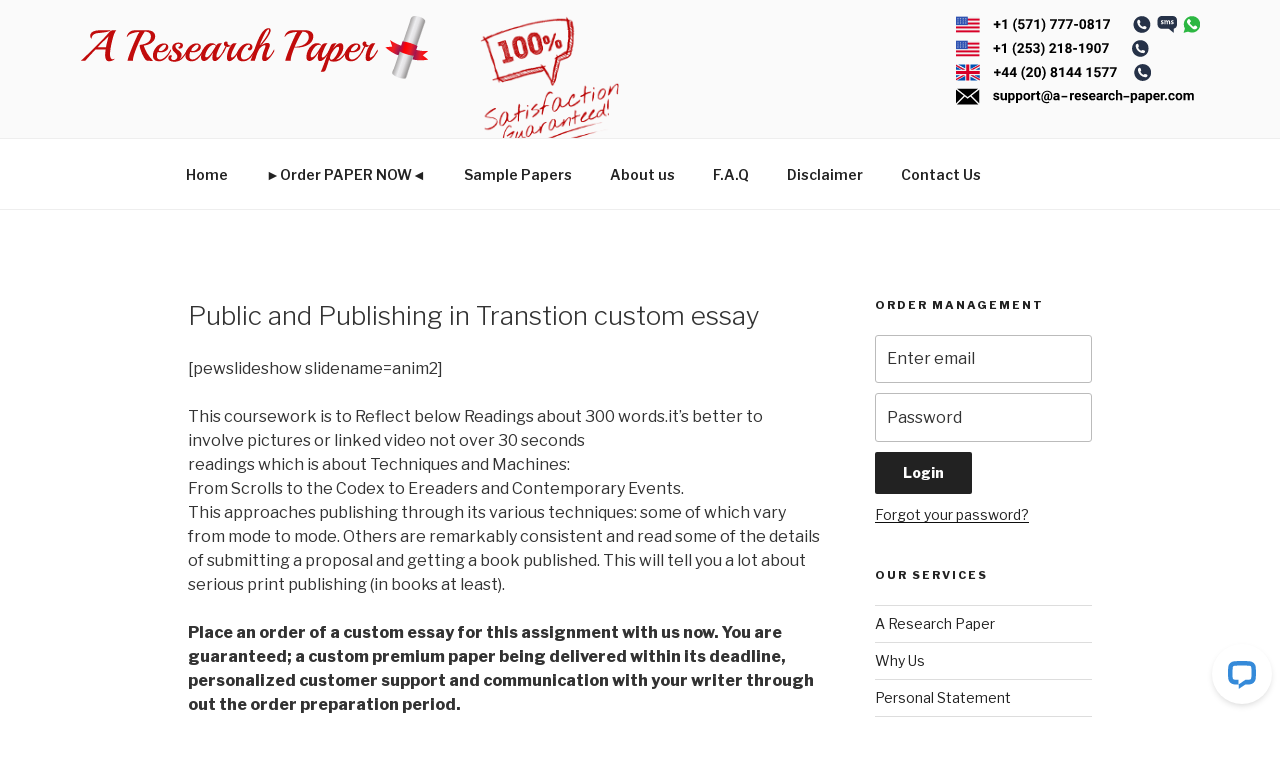

--- FILE ---
content_type: application/javascript; charset=UTF-8
request_url: https://api.livechatinc.com/v3.6/customer/action/get_dynamic_configuration?x-region=us-south1&license_id=9215250&client_id=c5e4f61e1a6c3b1521b541bc5c5a2ac5&url=https%3A%2F%2Fwww.a-research-paper.com%2Fpaper%2Fpublic-and-publishing-in-transtion-custom-essay%2F&channel_type=code&implementation_type=Wordpress&jsonp=__u1uniqgylin
body_size: 228
content:
__u1uniqgylin({"organization_id":"1c96c5a1-b93d-4ade-9860-94881175867a","livechat_active":true,"livechat":{"group_id":2,"client_limit_exceeded":false,"domain_allowed":true,"online_group_ids":[0,1,2,3,4,5],"config_version":"3491.0.107.863.118.164.118.111.110.103.108.168.5","localization_version":"6bb83031e4f97736cbbada081b074fb6","language":"en"},"default_widget":"livechat"});

--- FILE ---
content_type: image/svg+xml
request_url: https://www.a-research-paper.com/wp-content/uploads/2019/09/support@a-research-paper.com_.svg
body_size: 3906
content:
<?xml version="1.0" encoding="utf-8"?>
<!-- Generator: Adobe Illustrator 23.0.6, SVG Export Plug-In . SVG Version: 6.00 Build 0)  -->
<svg version="1.1" id="Layer_1" xmlns="http://www.w3.org/2000/svg" xmlns:xlink="http://www.w3.org/1999/xlink" x="0px" y="0px"
	 width="365.5px" height="26.1px" viewBox="0 0 365.5 26.1" style="enable-background:new 0 0 365.5 26.1;" xml:space="preserve">
<style type="text/css">
	.st0{display:none;enable-background:new    ;}
	.st1{display:inline;}
</style>
<g>
	<path d="M22.2,13.1l12,12.2H1.5l12-12.2l4.3,3.4L22.2,13.1z M34,1.1H1.7l16.2,12.8L34,1.1z M23.9,11.8l11.9,12V2.5L23.9,11.8z
		 M0,2.5v21.3l11.9-12L0,2.5z"/>
</g>
<g class="st0">
	<path class="st1" d="M80.7,19.6c0-0.4-0.2-0.6-0.5-0.9c-0.4-0.2-0.9-0.4-1.7-0.6c-2.6-0.6-4-1.7-4-3.4c0-1,0.4-1.8,1.2-2.5
		c0.8-0.7,1.9-1,3.2-1c1.4,0,2.5,0.3,3.4,1c0.8,0.7,1.3,1.5,1.3,2.6h-3c0-0.4-0.1-0.8-0.4-1.1c-0.3-0.3-0.7-0.4-1.3-0.4
		c-0.5,0-0.9,0.1-1.2,0.3c-0.3,0.2-0.4,0.5-0.4,0.9c0,0.3,0.2,0.6,0.5,0.8c0.3,0.2,0.8,0.4,1.6,0.5c0.7,0.1,1.4,0.3,1.9,0.5
		c1.6,0.6,2.3,1.6,2.3,3c0,1-0.4,1.8-1.3,2.5c-0.9,0.6-2,0.9-3.4,0.9c-0.9,0-1.8-0.2-2.5-0.5c-0.7-0.3-1.3-0.8-1.7-1.4
		c-0.4-0.6-0.6-1.2-0.6-1.9H77c0,0.5,0.2,0.9,0.6,1.2s0.8,0.4,1.5,0.4c0.6,0,1-0.1,1.3-0.3C80.6,20.2,80.7,20,80.7,19.6z"/>
	<path class="st1" d="M92.2,21.6c-0.7,0.9-1.7,1.3-3,1.3c-1.2,0-2.1-0.3-2.7-1c-0.6-0.7-0.9-1.7-1-3v-7.3h3v7.2
		c0,1.2,0.5,1.7,1.6,1.7c1,0,1.7-0.3,2.1-1v-7.9h3v11.1h-2.8L92.2,21.6z"/>
	<path class="st1" d="M107.3,17.2c0,1.7-0.4,3.1-1.2,4.1c-0.8,1-1.8,1.5-3.1,1.5c-1.1,0-2-0.4-2.7-1.2v5.2h-3V11.6h2.7l0.1,1.1
		c0.7-0.9,1.7-1.3,2.8-1.3c1.4,0,2.4,0.5,3.2,1.5s1.1,2.4,1.1,4.2V17.2z M104.3,17c0-1-0.2-1.8-0.5-2.4c-0.4-0.6-0.9-0.8-1.6-0.8
		c-0.9,0-1.6,0.4-1.9,1.1v4.5c0.4,0.7,1,1.1,1.9,1.1C103.6,20.5,104.3,19.3,104.3,17z"/>
	<path class="st1" d="M119.1,17.2c0,1.7-0.4,3.1-1.2,4.1c-0.8,1-1.8,1.5-3.1,1.5c-1.1,0-2-0.4-2.7-1.2v5.2h-3V11.6h2.7l0.1,1.1
		c0.7-0.9,1.7-1.3,2.8-1.3c1.4,0,2.4,0.5,3.2,1.5s1.1,2.4,1.1,4.2V17.2z M116.1,17c0-1-0.2-1.8-0.5-2.4c-0.4-0.6-0.9-0.8-1.6-0.8
		c-0.9,0-1.6,0.4-1.9,1.1v4.5c0.4,0.7,1,1.1,1.9,1.1C115.4,20.5,116.1,19.3,116.1,17z"/>
	<path class="st1" d="M120.5,17c0-1.1,0.2-2.1,0.6-2.9c0.4-0.9,1-1.5,1.8-2c0.8-0.5,1.7-0.7,2.8-0.7c1.5,0,2.7,0.5,3.7,1.4
		s1.5,2.2,1.6,3.7l0,0.8c0,1.7-0.5,3.1-1.4,4.1c-1,1-2.2,1.5-3.8,1.5s-2.9-0.5-3.8-1.5c-1-1-1.4-2.4-1.4-4.2V17z M123.4,17.2
		c0,1.1,0.2,1.9,0.6,2.4c0.4,0.6,1,0.8,1.7,0.8c0.7,0,1.3-0.3,1.7-0.8s0.6-1.4,0.6-2.6c0-1-0.2-1.8-0.6-2.4c-0.4-0.6-1-0.9-1.7-0.9
		c-0.7,0-1.3,0.3-1.7,0.8C123.6,15.2,123.4,16.1,123.4,17.2z"/>
	<path class="st1" d="M139,14.4c-0.4-0.1-0.8-0.1-1.1-0.1c-1.1,0-1.9,0.4-2.2,1.1v7.3h-3V11.6h2.8l0.1,1.3c0.6-1,1.4-1.5,2.5-1.5
		c0.3,0,0.6,0,0.9,0.1L139,14.4z"/>
	<path class="st1" d="M144.5,8.9v2.7h1.9v2.2h-1.9v5.5c0,0.4,0.1,0.7,0.2,0.9s0.5,0.3,0.9,0.3c0.3,0,0.6,0,0.9-0.1v2.2
		c-0.6,0.2-1.2,0.3-1.8,0.3c-2.1,0-3.1-1-3.2-3.1v-6h-1.6v-2.2h1.6V8.9H144.5z"/>
	<path class="st1" d="M164.9,17.2c-0.1,1.8-0.5,3.1-1.3,4.2c-0.8,1-1.9,1.5-3.2,1.5c-0.6,0-1.1-0.1-1.5-0.4c-0.4-0.3-0.8-0.6-1-1.1
		c-0.7,1-1.6,1.4-2.7,1.4c-1,0-1.8-0.4-2.3-1.3c-0.5-0.8-0.8-2-0.6-3.3c0.1-1.1,0.4-2.1,0.9-3c0.4-0.9,1-1.6,1.7-2
		c0.7-0.5,1.4-0.7,2.2-0.7c1,0,1.8,0.2,2.5,0.7l0.6,0.4l-0.5,5.9c-0.1,0.5,0,1,0.2,1.2s0.5,0.4,0.9,0.4c0.6,0,1.2-0.4,1.6-1.1
		c0.4-0.7,0.7-1.7,0.7-2.9c0.1-2.4-0.4-4.2-1.4-5.5c-1.1-1.3-2.7-1.9-4.8-1.9c-1.3,0-2.5,0.3-3.5,1c-1,0.7-1.8,1.6-2.4,2.9
		c-0.6,1.2-0.9,2.6-1,4.2c-0.1,2.4,0.4,4.3,1.5,5.6c1.1,1.3,2.7,2,4.9,2c0.6,0,1.2-0.1,1.8-0.2c0.6-0.1,1.2-0.3,1.6-0.5l0.4,1.6
		c-0.4,0.3-1,0.5-1.7,0.7c-0.7,0.2-1.4,0.3-2.1,0.3c-1.8,0-3.3-0.4-4.6-1.1c-1.3-0.7-2.2-1.8-2.8-3.2c-0.6-1.4-0.9-3.1-0.8-5.1
		c0.1-1.9,0.5-3.6,1.3-5.1c0.8-1.5,1.8-2.7,3.2-3.5c1.3-0.8,2.9-1.2,4.5-1.2c1.7,0,3.2,0.4,4.4,1.1c1.2,0.7,2.2,1.8,2.8,3.2
		S164.9,15.4,164.9,17.2z M154.5,18.3c-0.1,0.9,0,1.6,0.2,2.1c0.2,0.5,0.6,0.7,1.1,0.7c0.3,0,0.7-0.1,1-0.4s0.6-0.7,0.7-1.3l0.4-4.8
		c-0.3-0.1-0.5-0.1-0.8-0.1c-0.8,0-1.4,0.3-1.8,1S154.7,17,154.5,18.3z"/>
	<path class="st1" d="M173.3,22.7c-0.1-0.3-0.2-0.6-0.3-1c-0.7,0.8-1.7,1.2-2.8,1.2c-1.1,0-2-0.3-2.7-0.9s-1.1-1.4-1.1-2.4
		c0-1.2,0.4-2.1,1.3-2.7c0.9-0.6,2.1-0.9,3.8-1h1.4v-0.6c0-0.5-0.1-0.9-0.4-1.2c-0.3-0.3-0.7-0.5-1.2-0.5c-0.5,0-0.9,0.1-1.2,0.4
		c-0.3,0.2-0.4,0.6-0.4,1h-3c0-0.6,0.2-1.2,0.6-1.8c0.4-0.5,1-1,1.7-1.3c0.7-0.3,1.5-0.5,2.4-0.5c1.4,0,2.5,0.3,3.3,1
		c0.8,0.7,1.2,1.7,1.2,2.9v4.8c0,1.1,0.2,1.8,0.4,2.4v0.2H173.3z M170.8,20.6c0.4,0,0.8-0.1,1.2-0.3c0.4-0.2,0.6-0.5,0.8-0.8v-1.9
		h-1.1c-1.5,0-2.3,0.5-2.4,1.5l0,0.2c0,0.4,0.1,0.7,0.4,0.9S170.4,20.6,170.8,20.6z"/>
	<path class="st1" d="M184.3,14.4c-0.4-0.1-0.8-0.1-1.1-0.1c-1.1,0-1.9,0.4-2.2,1.1v7.3h-3V11.6h2.8l0.1,1.3c0.6-1,1.4-1.5,2.5-1.5
		c0.3,0,0.6,0,0.9,0.1L184.3,14.4z"/>
	<path class="st1" d="M190.7,22.9c-1.6,0-3-0.5-4-1.5c-1-1-1.5-2.3-1.5-4v-0.3c0-1.1,0.2-2.1,0.6-3c0.4-0.9,1-1.6,1.8-2
		c0.8-0.5,1.7-0.7,2.7-0.7c1.5,0,2.7,0.5,3.6,1.4c0.9,1,1.3,2.3,1.3,4.1v1.2h-7.1c0.1,0.7,0.4,1.3,0.9,1.7c0.5,0.4,1.1,0.7,1.8,0.7
		c1.1,0,2-0.4,2.7-1.2l1.5,1.6c-0.4,0.6-1,1.1-1.8,1.5C192.4,22.7,191.6,22.9,190.7,22.9z M190.3,13.8c-0.6,0-1.1,0.2-1.4,0.6
		c-0.4,0.4-0.6,1-0.7,1.7h4.1v-0.2c0-0.7-0.2-1.2-0.5-1.5C191.5,13.9,191,13.8,190.3,13.8z"/>
	<path class="st1" d="M202.9,19.6c0-0.4-0.2-0.6-0.5-0.9c-0.4-0.2-0.9-0.4-1.7-0.6c-2.6-0.6-4-1.7-4-3.4c0-1,0.4-1.8,1.2-2.5
		c0.8-0.7,1.9-1,3.2-1c1.4,0,2.5,0.3,3.4,1c0.8,0.7,1.3,1.5,1.3,2.6h-3c0-0.4-0.1-0.8-0.4-1.1c-0.3-0.3-0.7-0.4-1.3-0.4
		c-0.5,0-0.9,0.1-1.2,0.3c-0.3,0.2-0.4,0.5-0.4,0.9c0,0.3,0.2,0.6,0.5,0.8c0.3,0.2,0.8,0.4,1.6,0.5c0.7,0.1,1.4,0.3,1.9,0.5
		c1.6,0.6,2.3,1.6,2.3,3c0,1-0.4,1.8-1.3,2.5c-0.9,0.6-2,0.9-3.4,0.9c-0.9,0-1.8-0.2-2.5-0.5c-0.7-0.3-1.3-0.8-1.7-1.4
		c-0.4-0.6-0.6-1.2-0.6-1.9h2.8c0,0.5,0.2,0.9,0.6,1.2s0.8,0.4,1.5,0.4c0.6,0,1-0.1,1.3-0.3C202.8,20.2,202.9,20,202.9,19.6z"/>
	<path class="st1" d="M212.8,22.9c-1.6,0-3-0.5-4-1.5c-1-1-1.5-2.3-1.5-4v-0.3c0-1.1,0.2-2.1,0.6-3c0.4-0.9,1-1.6,1.8-2
		c0.8-0.5,1.7-0.7,2.7-0.7c1.5,0,2.7,0.5,3.6,1.4c0.9,1,1.3,2.3,1.3,4.1v1.2h-7.1c0.1,0.7,0.4,1.3,0.9,1.7c0.5,0.4,1.1,0.7,1.8,0.7
		c1.1,0,2-0.4,2.7-1.2l1.5,1.6c-0.4,0.6-1,1.1-1.8,1.5C214.6,22.7,213.8,22.9,212.8,22.9z M212.5,13.8c-0.6,0-1.1,0.2-1.4,0.6
		c-0.4,0.4-0.6,1-0.7,1.7h4.1v-0.2c0-0.7-0.2-1.2-0.5-1.5C213.6,13.9,213.1,13.8,212.5,13.8z"/>
	<path class="st1" d="M225.5,22.7c-0.1-0.3-0.2-0.6-0.3-1c-0.7,0.8-1.7,1.2-2.8,1.2c-1.1,0-2-0.3-2.7-0.9c-0.7-0.6-1.1-1.4-1.1-2.4
		c0-1.2,0.4-2.1,1.3-2.7c0.9-0.6,2.1-0.9,3.8-1h1.4v-0.6c0-0.5-0.1-0.9-0.4-1.2c-0.3-0.3-0.7-0.5-1.2-0.5c-0.5,0-0.9,0.1-1.2,0.4
		c-0.3,0.2-0.4,0.6-0.4,1h-3c0-0.6,0.2-1.2,0.6-1.8c0.4-0.5,1-1,1.7-1.3c0.7-0.3,1.5-0.5,2.4-0.5c1.4,0,2.5,0.3,3.3,1
		c0.8,0.7,1.2,1.7,1.2,2.9v4.8c0,1.1,0.2,1.8,0.4,2.4v0.2H225.5z M223.1,20.6c0.4,0,0.8-0.1,1.2-0.3c0.4-0.2,0.6-0.5,0.8-0.8v-1.9
		H224c-1.5,0-2.3,0.5-2.4,1.5l0,0.2c0,0.4,0.1,0.7,0.4,0.9S222.6,20.6,223.1,20.6z"/>
	<path class="st1" d="M236.6,14.4c-0.4-0.1-0.8-0.1-1.1-0.1c-1.1,0-1.9,0.4-2.2,1.1v7.3h-3V11.6h2.8l0.1,1.3c0.6-1,1.4-1.5,2.5-1.5
		c0.3,0,0.6,0,0.9,0.1L236.6,14.4z"/>
	<path class="st1" d="M242.4,20.5c0.5,0,1-0.2,1.3-0.5s0.5-0.7,0.5-1.2h2.8c0,0.8-0.2,1.4-0.6,2.1c-0.4,0.6-1,1.1-1.7,1.5
		c-0.7,0.3-1.5,0.5-2.3,0.5c-1.6,0-2.8-0.5-3.8-1.5c-0.9-1-1.4-2.4-1.4-4.2V17c0-1.7,0.5-3.1,1.4-4.1s2.2-1.5,3.7-1.5
		c1.4,0,2.5,0.4,3.3,1.2c0.8,0.8,1.3,1.8,1.3,3.2h-2.8c0-0.6-0.2-1-0.5-1.4c-0.3-0.4-0.8-0.5-1.4-0.5c-0.7,0-1.2,0.3-1.6,0.8
		c-0.4,0.5-0.5,1.3-0.5,2.4v0.3c0,1.1,0.2,2,0.5,2.5C241.2,20.2,241.7,20.5,242.4,20.5z"/>
	<path class="st1" d="M251.6,12.8c0.8-0.9,1.8-1.4,3-1.4c2.4,0,3.6,1.4,3.7,4.2v7.1h-3v-7c0-0.6-0.1-1.1-0.4-1.4
		c-0.3-0.3-0.7-0.5-1.4-0.5c-0.9,0-1.5,0.3-1.9,1v7.9h-3V6.9h3V12.8z"/>
	<path class="st1" d="M270.5,17.2c0,1.7-0.4,3.1-1.2,4.1c-0.8,1-1.8,1.5-3.1,1.5c-1.1,0-2-0.4-2.7-1.2v5.2h-3V11.6h2.7l0.1,1.1
		c0.7-0.9,1.7-1.3,2.8-1.3c1.4,0,2.4,0.5,3.2,1.5c0.8,1,1.1,2.4,1.1,4.2V17.2z M267.5,17c0-1-0.2-1.8-0.5-2.4
		c-0.4-0.6-0.9-0.8-1.6-0.8c-0.9,0-1.6,0.4-1.9,1.1v4.5c0.4,0.7,1,1.1,1.9,1.1C266.8,20.5,267.5,19.3,267.5,17z"/>
	<path class="st1" d="M278.8,22.7c-0.1-0.3-0.2-0.6-0.3-1c-0.7,0.8-1.7,1.2-2.8,1.2c-1.1,0-2-0.3-2.7-0.9s-1.1-1.4-1.1-2.4
		c0-1.2,0.4-2.1,1.3-2.7c0.9-0.6,2.1-0.9,3.8-1h1.4v-0.6c0-0.5-0.1-0.9-0.4-1.2c-0.3-0.3-0.7-0.5-1.2-0.5c-0.5,0-0.9,0.1-1.2,0.4
		c-0.3,0.2-0.4,0.6-0.4,1h-3c0-0.6,0.2-1.2,0.6-1.8c0.4-0.5,1-1,1.7-1.3c0.7-0.3,1.5-0.5,2.4-0.5c1.4,0,2.5,0.3,3.3,1
		c0.8,0.7,1.2,1.7,1.2,2.9v4.8c0,1.1,0.2,1.8,0.4,2.4v0.2H278.8z M276.3,20.6c0.4,0,0.8-0.1,1.2-0.3c0.4-0.2,0.6-0.5,0.8-0.8v-1.9
		h-1.1c-1.5,0-2.3,0.5-2.4,1.5l0,0.2c0,0.4,0.1,0.7,0.4,0.9S275.9,20.6,276.3,20.6z"/>
	<path class="st1" d="M293.6,17.2c0,1.7-0.4,3.1-1.2,4.1c-0.8,1-1.8,1.5-3.1,1.5c-1.1,0-2-0.4-2.7-1.2v5.2h-3V11.6h2.7l0.1,1.1
		c0.7-0.9,1.7-1.3,2.8-1.3c1.4,0,2.4,0.5,3.2,1.5s1.1,2.4,1.1,4.2V17.2z M290.6,17c0-1-0.2-1.8-0.5-2.4c-0.4-0.6-0.9-0.8-1.6-0.8
		c-0.9,0-1.6,0.4-1.9,1.1v4.5c0.4,0.7,1,1.1,1.9,1.1C289.9,20.5,290.6,19.3,290.6,17z"/>
	<path class="st1" d="M300.5,22.9c-1.6,0-3-0.5-4-1.5s-1.5-2.3-1.5-4v-0.3c0-1.1,0.2-2.1,0.6-3c0.4-0.9,1-1.6,1.8-2
		c0.8-0.5,1.7-0.7,2.7-0.7c1.5,0,2.7,0.5,3.6,1.4c0.9,1,1.3,2.3,1.3,4.1v1.2H298c0.1,0.7,0.4,1.3,0.9,1.7s1.1,0.7,1.8,0.7
		c1.1,0,2-0.4,2.7-1.2l1.5,1.6c-0.4,0.6-1,1.1-1.8,1.5C302.3,22.7,301.4,22.9,300.5,22.9z M300.2,13.8c-0.6,0-1.1,0.2-1.4,0.6
		c-0.4,0.4-0.6,1-0.7,1.7h4.1v-0.2c0-0.7-0.2-1.2-0.5-1.5C301.3,13.9,300.8,13.8,300.2,13.8z"/>
	<path class="st1" d="M313,14.4c-0.4-0.1-0.8-0.1-1.1-0.1c-1.1,0-1.9,0.4-2.2,1.1v7.3h-3V11.6h2.8l0.1,1.3c0.6-1,1.4-1.5,2.5-1.5
		c0.3,0,0.6,0,0.9,0.1L313,14.4z"/>
	<path class="st1" d="M312.8,21.2c0-0.5,0.2-0.9,0.5-1.1c0.3-0.3,0.7-0.4,1.2-0.4c0.5,0,0.9,0.1,1.2,0.4c0.3,0.3,0.5,0.7,0.5,1.1
		c0,0.5-0.2,0.8-0.5,1.1c-0.3,0.3-0.7,0.4-1.2,0.4c-0.5,0-0.9-0.1-1.2-0.4C313,22.1,312.8,21.7,312.8,21.2z"/>
	<path class="st1" d="M323.4,20.5c0.5,0,1-0.2,1.3-0.5s0.5-0.7,0.5-1.2h2.8c0,0.8-0.2,1.4-0.6,2.1c-0.4,0.6-1,1.1-1.7,1.5
		c-0.7,0.3-1.5,0.5-2.3,0.5c-1.6,0-2.8-0.5-3.8-1.5c-0.9-1-1.4-2.4-1.4-4.2V17c0-1.7,0.5-3.1,1.4-4.1s2.2-1.5,3.7-1.5
		c1.4,0,2.5,0.4,3.3,1.2c0.8,0.8,1.3,1.8,1.3,3.2h-2.8c0-0.6-0.2-1-0.5-1.4c-0.3-0.4-0.8-0.5-1.4-0.5c-0.7,0-1.2,0.3-1.6,0.8
		c-0.4,0.5-0.5,1.3-0.5,2.4v0.3c0,1.1,0.2,2,0.5,2.5C322.1,20.2,322.6,20.5,323.4,20.5z"/>
	<path class="st1" d="M329.2,17c0-1.1,0.2-2.1,0.6-2.9c0.4-0.9,1-1.5,1.8-2c0.8-0.5,1.7-0.7,2.8-0.7c1.5,0,2.7,0.5,3.7,1.4
		c0.9,0.9,1.5,2.2,1.6,3.7l0,0.8c0,1.7-0.5,3.1-1.4,4.1c-0.9,1-2.2,1.5-3.8,1.5s-2.9-0.5-3.8-1.5s-1.4-2.4-1.4-4.2V17z M332.2,17.2
		c0,1.1,0.2,1.9,0.6,2.4c0.4,0.6,1,0.8,1.7,0.8c0.7,0,1.3-0.3,1.7-0.8s0.6-1.4,0.6-2.6c0-1-0.2-1.8-0.6-2.4c-0.4-0.6-1-0.9-1.7-0.9
		c-0.7,0-1.3,0.3-1.7,0.8C332.4,15.2,332.2,16.1,332.2,17.2z"/>
	<path class="st1" d="M344.3,11.6l0.1,1.2c0.8-1,1.8-1.4,3.2-1.4c1.4,0,2.4,0.6,2.9,1.7c0.8-1.1,1.9-1.7,3.3-1.7
		c1.2,0,2.1,0.4,2.7,1.1c0.6,0.7,0.9,1.8,0.9,3.2v7.1h-3v-7.1c0-0.6-0.1-1.1-0.4-1.4c-0.2-0.3-0.7-0.4-1.3-0.4
		c-0.9,0-1.5,0.4-1.8,1.3l0,7.6h-3v-7.1c0-0.6-0.1-1.1-0.4-1.4c-0.3-0.3-0.7-0.4-1.3-0.4c-0.8,0-1.4,0.4-1.8,1v7.8h-3V11.6H344.3z"
		/>
</g>
<path d="M63.7,15.7c0-0.4-0.2-0.6-0.5-0.9c-0.4-0.2-0.9-0.4-1.7-0.6c-2.6-0.6-4-1.7-4-3.4c0-1,0.4-1.8,1.2-2.5c0.8-0.7,1.9-1,3.2-1
	c1.4,0,2.5,0.3,3.4,1c0.8,0.7,1.3,1.5,1.3,2.6h-3c0-0.4-0.1-0.8-0.4-1.1c-0.3-0.3-0.7-0.4-1.3-0.4c-0.5,0-0.9,0.1-1.2,0.3
	c-0.3,0.2-0.4,0.5-0.4,0.9c0,0.3,0.2,0.6,0.5,0.8c0.3,0.2,0.8,0.4,1.6,0.5c0.7,0.1,1.4,0.3,1.9,0.5c1.6,0.6,2.3,1.6,2.3,3
	c0,1-0.4,1.8-1.3,2.5c-0.9,0.6-2,0.9-3.4,0.9c-0.9,0-1.8-0.2-2.5-0.5c-0.7-0.3-1.3-0.8-1.7-1.4c-0.4-0.6-0.6-1.2-0.6-1.9H60
	c0,0.5,0.2,0.9,0.6,1.2c0.4,0.3,0.8,0.4,1.5,0.4c0.6,0,1-0.1,1.3-0.3C63.6,16.3,63.7,16,63.7,15.7z"/>
<path d="M75.2,17.6c-0.7,0.9-1.7,1.3-3,1.3c-1.2,0-2.1-0.3-2.7-1c-0.6-0.7-0.9-1.7-1-3V7.7h3v7.2c0,1.2,0.5,1.7,1.6,1.7
	c1,0,1.7-0.4,2.1-1V7.7h3v11.1h-2.8L75.2,17.6z"/>
<path d="M90.3,13.3c0,1.7-0.4,3.1-1.2,4.1c-0.8,1-1.8,1.5-3.1,1.5c-1.1,0-2-0.4-2.7-1.2V23h-3V7.7H83l0.1,1.1
	c0.7-0.9,1.7-1.3,2.8-1.3c1.4,0,2.4,0.5,3.2,1.5c0.8,1,1.1,2.4,1.1,4.2L90.3,13.3L90.3,13.3z M87.3,13.1c0-1-0.2-1.8-0.5-2.4
	s-0.9-0.8-1.6-0.8c-0.9,0-1.6,0.4-1.9,1.1v4.6c0.4,0.7,1,1.1,1.9,1.1C86.6,16.6,87.3,15.4,87.3,13.1z"/>
<path d="M102.1,13.3c0,1.7-0.4,3.1-1.2,4.1c-0.8,1-1.8,1.5-3.1,1.5c-1.1,0-2-0.4-2.7-1.2V23h-3V7.7h2.7l0.1,1.1
	c0.7-0.9,1.7-1.3,2.8-1.3c1.4,0,2.4,0.5,3.2,1.5c0.8,1,1.1,2.4,1.1,4.2L102.1,13.3L102.1,13.3z M99.1,13.1c0-1-0.2-1.8-0.5-2.4
	S97.7,9.9,97,9.9c-0.9,0-1.6,0.4-1.9,1.1v4.6c0.4,0.7,1,1.1,1.9,1.1C98.4,16.6,99.1,15.4,99.1,13.1z"/>
<path d="M103.5,13.1c0-1.1,0.2-2.1,0.6-2.9s1-1.5,1.8-2c0.8-0.5,1.7-0.7,2.8-0.7c1.5,0,2.7,0.5,3.7,1.4s1.5,2.2,1.6,3.7l0,0.8
	c0,1.7-0.5,3.1-1.4,4.1c-0.9,1-2.2,1.5-3.8,1.5s-2.9-0.5-3.8-1.5s-1.4-2.4-1.4-4.2C103.5,13.2,103.5,13.1,103.5,13.1z M106.4,13.3
	c0,1.1,0.2,1.9,0.6,2.4c0.4,0.6,1,0.8,1.7,0.8c0.7,0,1.3-0.3,1.7-0.8c0.4-0.6,0.6-1.4,0.6-2.6c0-1-0.2-1.8-0.6-2.4
	c-0.4-0.6-1-0.9-1.7-0.9c-0.7,0-1.3,0.3-1.7,0.8C106.6,11.3,106.4,12.1,106.4,13.3z"/>
<path d="M122,10.4c-0.4-0.1-0.8-0.1-1.1-0.1c-1.1,0-1.9,0.4-2.2,1.1v7.3h-3V7.7h2.8l0.1,1.3c0.6-1,1.4-1.5,2.5-1.5
	c0.3,0,0.6,0,0.9,0.1L122,10.4z"/>
<path d="M127.5,4.9v2.7h1.9v2.2h-1.9v5.5c0,0.4,0.1,0.7,0.2,0.9c0.2,0.2,0.5,0.3,0.9,0.3c0.3,0,0.6,0,0.9-0.1v2.2
	c-0.6,0.2-1.2,0.3-1.8,0.3c-2.1,0-3.1-1-3.2-3.1v-6h-1.6V7.7h1.6V4.9C124.5,4.9,127.5,4.9,127.5,4.9z"/>
<path d="M147.9,13.3c-0.1,1.8-0.5,3.1-1.3,4.2c-0.8,1-1.9,1.5-3.2,1.5c-0.6,0-1.1-0.1-1.5-0.4c-0.4-0.3-0.8-0.6-1-1.1
	c-0.7,1-1.6,1.4-2.7,1.4c-1,0-1.8-0.4-2.3-1.3c-0.5-0.8-0.8-2-0.6-3.3c0.1-1.1,0.4-2.1,0.9-3c0.4-0.9,1-1.6,1.7-2
	c0.7-0.5,1.4-0.7,2.2-0.7c1,0,1.8,0.2,2.5,0.7l0.6,0.4l-0.5,5.9c-0.1,0.5,0,1,0.2,1.2c0.2,0.3,0.5,0.4,0.9,0.4
	c0.6,0,1.2-0.4,1.6-1.1c0.4-0.7,0.7-1.7,0.7-2.9c0.1-2.4-0.4-4.2-1.4-5.5c-1.1-1.3-2.7-1.9-4.8-1.9c-1.3,0-2.5,0.3-3.5,1
	c-1,0.7-1.8,1.6-2.4,2.9c-0.6,1.2-0.9,2.6-1,4.2c-0.1,2.4,0.4,4.3,1.5,5.6c1.1,1.3,2.7,2,4.9,2c0.6,0,1.2-0.1,1.8-0.2
	c0.6-0.1,1.2-0.3,1.6-0.5l0.4,1.6c-0.4,0.3-1,0.5-1.7,0.7c-0.7,0.2-1.4,0.3-2.1,0.3c-1.8,0-3.3-0.4-4.6-1.1
	c-1.3-0.7-2.2-1.8-2.8-3.2c-0.6-1.4-0.9-3.1-0.8-5.1c0.1-1.9,0.5-3.6,1.3-5.1s1.8-2.7,3.2-3.5c1.3-0.8,2.9-1.2,4.5-1.2
	c1.7,0,3.2,0.4,4.4,1.1c1.2,0.7,2.2,1.8,2.8,3.2S147.9,11.5,147.9,13.3z M137.5,14.4c-0.1,0.9,0,1.6,0.2,2.1
	c0.2,0.5,0.6,0.7,1.1,0.7c0.3,0,0.7-0.1,1-0.4c0.3-0.3,0.6-0.7,0.7-1.3l0.4-4.9c-0.3-0.1-0.5-0.1-0.8-0.1c-0.8,0-1.4,0.3-1.8,1
	S137.7,13.1,137.5,14.4z"/>
<path d="M156.3,18.8c-0.1-0.3-0.2-0.6-0.3-1c-0.7,0.8-1.7,1.2-2.8,1.2c-1.1,0-2-0.3-2.7-0.9s-1.1-1.4-1.1-2.4c0-1.2,0.4-2.1,1.3-2.7
	c0.9-0.6,2.1-0.9,3.8-1h1.4v-0.6c0-0.5-0.1-0.9-0.4-1.2c-0.3-0.3-0.7-0.5-1.2-0.5c-0.5,0-0.9,0.1-1.2,0.4s-0.4,0.6-0.4,1h-3
	c0-0.6,0.2-1.2,0.6-1.8c0.4-0.5,1-1,1.7-1.3c0.7-0.3,1.5-0.5,2.4-0.5c1.4,0,2.5,0.3,3.3,1c0.8,0.7,1.2,1.7,1.2,2.9v4.8
	c0,1.1,0.2,1.9,0.4,2.4v0.2L156.3,18.8L156.3,18.8L156.3,18.8z M153.8,16.7c0.4,0,0.8-0.1,1.2-0.3c0.4-0.2,0.6-0.5,0.8-0.8v-1.9
	h-1.1c-1.5,0-2.3,0.5-2.4,1.5l0,0.2c0,0.4,0.1,0.7,0.4,0.9C153,16.6,153.4,16.7,153.8,16.7z"/>
<path d="M181.3,10.4c-0.4-0.1-0.8-0.1-1.1-0.1c-1.1,0-1.9,0.4-2.2,1.1v7.3h-3V7.7h2.8L178,9c0.6-1,1.4-1.5,2.5-1.5
	c0.3,0,0.6,0,0.9,0.1L181.3,10.4z"/>
<path d="M187.7,19c-1.6,0-3-0.5-4-1.5c-1-1-1.5-2.3-1.5-4v-0.3c0-1.1,0.2-2.1,0.6-3c0.4-0.9,1-1.6,1.8-2c0.8-0.5,1.7-0.7,2.7-0.7
	c1.5,0,2.7,0.5,3.6,1.4c0.9,1,1.3,2.3,1.3,4.1v1.2h-7.1c0.1,0.7,0.4,1.3,0.9,1.7c0.5,0.4,1.1,0.7,1.8,0.7c1.1,0,2-0.4,2.7-1.2
	L192,17c-0.4,0.6-1,1.1-1.8,1.5C189.4,18.8,188.6,19,187.7,19z M187.3,9.9c-0.6,0-1.1,0.2-1.4,0.6s-0.6,1-0.7,1.7h4.1v-0.2
	c0-0.7-0.2-1.2-0.5-1.5S188,9.9,187.3,9.9z"/>
<path d="M199.9,15.7c0-0.4-0.2-0.6-0.5-0.9c-0.4-0.2-0.9-0.4-1.7-0.6c-2.6-0.6-4-1.7-4-3.4c0-1,0.4-1.8,1.2-2.5c0.8-0.7,1.9-1,3.2-1
	c1.4,0,2.5,0.3,3.4,1c0.8,0.7,1.3,1.5,1.3,2.6h-3c0-0.4-0.1-0.8-0.4-1.1c-0.3-0.3-0.7-0.4-1.3-0.4c-0.5,0-0.9,0.1-1.2,0.3
	c-0.3,0.2-0.4,0.5-0.4,0.9c0,0.3,0.2,0.6,0.5,0.8c0.3,0.2,0.8,0.4,1.6,0.5c0.7,0.1,1.4,0.3,1.9,0.5c1.6,0.6,2.3,1.6,2.3,3
	c0,1-0.4,1.8-1.3,2.5c-0.9,0.6-2,0.9-3.4,0.9c-0.9,0-1.8-0.2-2.5-0.5c-0.7-0.3-1.3-0.8-1.7-1.4c-0.4-0.6-0.6-1.2-0.6-1.9h2.8
	c0,0.5,0.2,0.9,0.6,1.2c0.4,0.3,0.8,0.4,1.5,0.4c0.6,0,1-0.1,1.3-0.3C199.8,16.3,199.9,16,199.9,15.7z"/>
<path d="M209.8,19c-1.6,0-3-0.5-4-1.5c-1-1-1.5-2.3-1.5-4v-0.3c0-1.1,0.2-2.1,0.6-3c0.4-0.9,1-1.6,1.8-2c0.8-0.5,1.7-0.7,2.7-0.7
	c1.5,0,2.7,0.5,3.6,1.4c0.9,1,1.3,2.3,1.3,4.1v1.2h-7.1c0.1,0.7,0.4,1.3,0.9,1.7c0.5,0.4,1.1,0.7,1.8,0.7c1.1,0,2-0.4,2.7-1.2
	l1.5,1.6c-0.4,0.6-1,1.1-1.8,1.5C211.6,18.8,210.8,19,209.8,19z M209.5,9.9c-0.6,0-1.1,0.2-1.4,0.6s-0.6,1-0.7,1.7h4.1v-0.2
	c0-0.7-0.2-1.2-0.5-1.5S210.1,9.9,209.5,9.9z"/>
<path d="M222.5,18.8c-0.1-0.3-0.2-0.6-0.3-1c-0.7,0.8-1.7,1.2-2.8,1.2c-1.1,0-2-0.3-2.7-0.9s-1.1-1.4-1.1-2.4c0-1.2,0.4-2.1,1.3-2.7
	c0.9-0.6,2.1-0.9,3.8-1h1.4v-0.6c0-0.5-0.1-0.9-0.4-1.2c-0.3-0.3-0.7-0.5-1.2-0.5c-0.5,0-0.9,0.1-1.2,0.4s-0.4,0.6-0.4,1h-3
	c0-0.6,0.2-1.2,0.6-1.8c0.4-0.5,1-1,1.7-1.3c0.7-0.3,1.5-0.5,2.4-0.5c1.4,0,2.5,0.3,3.3,1c0.8,0.7,1.2,1.7,1.2,2.9v4.8
	c0,1.1,0.2,1.9,0.4,2.4v0.2L222.5,18.8L222.5,18.8L222.5,18.8z M220.1,16.7c0.4,0,0.8-0.1,1.2-0.3c0.4-0.2,0.6-0.5,0.8-0.8v-1.9H221
	c-1.5,0-2.3,0.5-2.4,1.5l0,0.2c0,0.4,0.1,0.7,0.4,0.9C219.2,16.6,219.6,16.7,220.1,16.7z"/>
<path d="M233.6,10.4c-0.4-0.1-0.8-0.1-1.1-0.1c-1.1,0-1.9,0.4-2.2,1.1v7.3h-3V7.7h2.8l0.1,1.3c0.6-1,1.4-1.5,2.5-1.5
	c0.3,0,0.6,0,0.9,0.1L233.6,10.4z"/>
<path d="M239.4,16.6c0.5,0,1-0.1,1.3-0.5c0.3-0.3,0.5-0.7,0.5-1.2h2.8c0,0.8-0.2,1.4-0.6,2.1c-0.4,0.6-1,1.1-1.7,1.5
	c-0.7,0.3-1.5,0.5-2.3,0.5c-1.6,0-2.8-0.5-3.8-1.5c-0.9-1-1.4-2.4-1.4-4.2v-0.2c0-1.7,0.5-3.1,1.4-4.1s2.2-1.5,3.7-1.5
	c1.4,0,2.5,0.4,3.3,1.2c0.8,0.8,1.3,1.8,1.3,3.2h-2.8c0-0.6-0.2-1-0.5-1.4c-0.3-0.4-0.8-0.5-1.4-0.5c-0.7,0-1.2,0.3-1.6,0.8
	c-0.4,0.5-0.5,1.3-0.5,2.4v0.3c0,1.1,0.2,2,0.5,2.5C238.2,16.3,238.7,16.6,239.4,16.6z"/>
<path d="M248.6,8.9c0.8-0.9,1.8-1.4,3-1.4c2.4,0,3.6,1.4,3.7,4.2v7.1h-3v-7c0-0.6-0.1-1.1-0.4-1.4s-0.7-0.5-1.4-0.5
	c-0.9,0-1.5,0.3-1.9,1v7.9h-3V3h3L248.6,8.9L248.6,8.9z"/>
<path d="M278.5,13.3c0,1.7-0.4,3.1-1.2,4.1c-0.8,1-1.8,1.5-3.1,1.5c-1.1,0-2-0.4-2.7-1.2V23h-3V7.7h2.7l0.1,1.1
	c0.7-0.9,1.7-1.3,2.8-1.3c1.4,0,2.4,0.5,3.2,1.5c0.8,1,1.1,2.4,1.1,4.2V13.3L278.5,13.3z M275.5,13.1c0-1-0.2-1.8-0.5-2.4
	c-0.4-0.6-0.9-0.8-1.6-0.8c-0.9,0-1.6,0.4-1.9,1.1v4.6c0.4,0.7,1,1.1,1.9,1.1C274.8,16.6,275.5,15.4,275.5,13.1z"/>
<path d="M286.8,18.8c-0.1-0.3-0.2-0.6-0.3-1c-0.7,0.8-1.6,1.2-2.8,1.2c-1.1,0-2-0.3-2.7-0.9s-1.1-1.4-1.1-2.4c0-1.2,0.4-2.1,1.3-2.7
	c0.9-0.6,2.1-0.9,3.8-1h1.4v-0.6c0-0.5-0.1-0.9-0.4-1.2c-0.3-0.3-0.7-0.5-1.2-0.5c-0.5,0-0.9,0.1-1.2,0.4s-0.4,0.6-0.4,1h-3
	c0-0.6,0.2-1.2,0.6-1.8c0.4-0.5,1-1,1.7-1.3c0.7-0.3,1.5-0.5,2.4-0.5c1.4,0,2.5,0.3,3.3,1c0.8,0.7,1.2,1.7,1.2,2.9v4.8
	c0,1.1,0.2,1.9,0.4,2.4v0.2L286.8,18.8L286.8,18.8L286.8,18.8z M284.3,16.7c0.4,0,0.8-0.1,1.2-0.3c0.4-0.2,0.6-0.5,0.8-0.8v-1.9
	h-1.1c-1.5,0-2.3,0.5-2.4,1.5l0,0.2c0,0.4,0.1,0.7,0.4,0.9C283.5,16.6,283.9,16.7,284.3,16.7z"/>
<path d="M301.6,13.3c0,1.7-0.4,3.1-1.2,4.1c-0.8,1-1.8,1.5-3.1,1.5c-1.1,0-2-0.4-2.7-1.2V23h-3V7.7h2.7l0.1,1.1
	c0.7-0.9,1.7-1.3,2.8-1.3c1.4,0,2.4,0.5,3.2,1.5c0.8,1,1.1,2.4,1.1,4.2L301.6,13.3L301.6,13.3z M298.6,13.1c0-1-0.2-1.8-0.5-2.4
	s-0.9-0.8-1.6-0.8c-0.9,0-1.6,0.4-1.9,1.1v4.6c0.4,0.7,1,1.1,1.9,1.1C297.9,16.6,298.6,15.4,298.6,13.1z"/>
<path d="M308.5,19c-1.6,0-3-0.5-4-1.5s-1.5-2.3-1.5-4v-0.3c0-1.1,0.2-2.1,0.6-3c0.4-0.9,1-1.6,1.8-2c0.8-0.5,1.7-0.7,2.7-0.7
	c1.5,0,2.7,0.5,3.6,1.4c0.9,1,1.3,2.3,1.3,4.1v1.2H306c0.1,0.7,0.4,1.3,0.9,1.7s1.1,0.7,1.8,0.7c1.1,0,2-0.4,2.7-1.2l1.5,1.6
	c-0.4,0.6-1,1.1-1.8,1.5C310.3,18.8,309.4,19,308.5,19z M308.2,9.9c-0.6,0-1.1,0.2-1.4,0.6s-0.6,1-0.7,1.7h4.1v-0.2
	c0-0.7-0.2-1.2-0.5-1.5S308.8,9.9,308.2,9.9z"/>
<path d="M321,10.4c-0.4-0.1-0.8-0.1-1.1-0.1c-1.1,0-1.9,0.4-2.2,1.1v7.3h-3V7.7h2.8l0.1,1.3c0.6-1,1.4-1.5,2.5-1.5
	c0.3,0,0.6,0,0.9,0.1L321,10.4z"/>
<path d="M320.8,17.3c0-0.5,0.2-0.9,0.5-1.1c0.3-0.3,0.7-0.4,1.2-0.4c0.5,0,0.9,0.1,1.2,0.4c0.3,0.3,0.5,0.7,0.5,1.1
	c0,0.5-0.2,0.8-0.5,1.1c-0.3,0.3-0.7,0.4-1.2,0.4c-0.5,0-0.9-0.1-1.2-0.4C321,18.2,320.8,17.8,320.8,17.3z"/>
<path d="M331.4,16.6c0.5,0,1-0.1,1.3-0.5c0.3-0.3,0.5-0.7,0.5-1.2h2.8c0,0.8-0.2,1.4-0.6,2.1c-0.4,0.6-1,1.1-1.7,1.5
	c-0.7,0.3-1.5,0.5-2.3,0.5c-1.6,0-2.8-0.5-3.8-1.5c-0.9-1-1.4-2.4-1.4-4.2v-0.2c0-1.7,0.5-3.1,1.4-4.1c0.9-1,2.2-1.5,3.7-1.5
	c1.4,0,2.5,0.4,3.3,1.2c0.8,0.8,1.3,1.8,1.3,3.2h-2.8c0-0.6-0.2-1-0.5-1.4c-0.3-0.4-0.8-0.5-1.4-0.5c-0.7,0-1.2,0.3-1.6,0.8
	c-0.4,0.5-0.5,1.3-0.5,2.4v0.3c0,1.1,0.2,2,0.5,2.5C330.1,16.3,330.6,16.6,331.4,16.6z"/>
<path d="M337.2,13.1c0-1.1,0.2-2.1,0.6-2.9s1-1.5,1.8-2c0.8-0.5,1.7-0.7,2.8-0.7c1.5,0,2.7,0.5,3.7,1.4c0.9,0.9,1.5,2.2,1.6,3.7
	l0,0.8c0,1.7-0.5,3.1-1.4,4.1c-0.9,1-2.2,1.5-3.8,1.5s-2.9-0.5-3.8-1.5s-1.4-2.4-1.4-4.2L337.2,13.1L337.2,13.1z M340.2,13.3
	c0,1.1,0.2,1.9,0.6,2.4c0.4,0.6,1,0.8,1.7,0.8c0.7,0,1.3-0.3,1.7-0.8c0.4-0.6,0.6-1.4,0.6-2.6c0-1-0.2-1.8-0.6-2.4
	c-0.4-0.6-1-0.9-1.7-0.9c-0.7,0-1.3,0.3-1.7,0.8C340.4,11.3,340.2,12.1,340.2,13.3z"/>
<path d="M352.3,7.7l0.1,1.2c0.8-1,1.8-1.4,3.2-1.4c1.4,0,2.4,0.6,2.9,1.7c0.8-1.1,1.9-1.7,3.3-1.7c1.2,0,2.1,0.4,2.7,1.1
	c0.6,0.7,0.9,1.8,0.9,3.2v7.1h-3v-7.1c0-0.6-0.1-1.1-0.4-1.4s-0.7-0.4-1.3-0.4c-0.9,0-1.5,0.4-1.8,1.3l0,7.6h-3v-7.1
	c0-0.6-0.1-1.1-0.4-1.4c-0.3-0.3-0.7-0.4-1.3-0.4c-0.8,0-1.4,0.3-1.8,1v7.9h-3V7.7H352.3z"/>
<g>
	<path d="M171,12.1v2.3h-8.9v-2.3H171z"/>
</g>
<g>
	<path d="M266.2,12.2v2.3h-8.9v-2.3H266.2z"/>
</g>
</svg>
